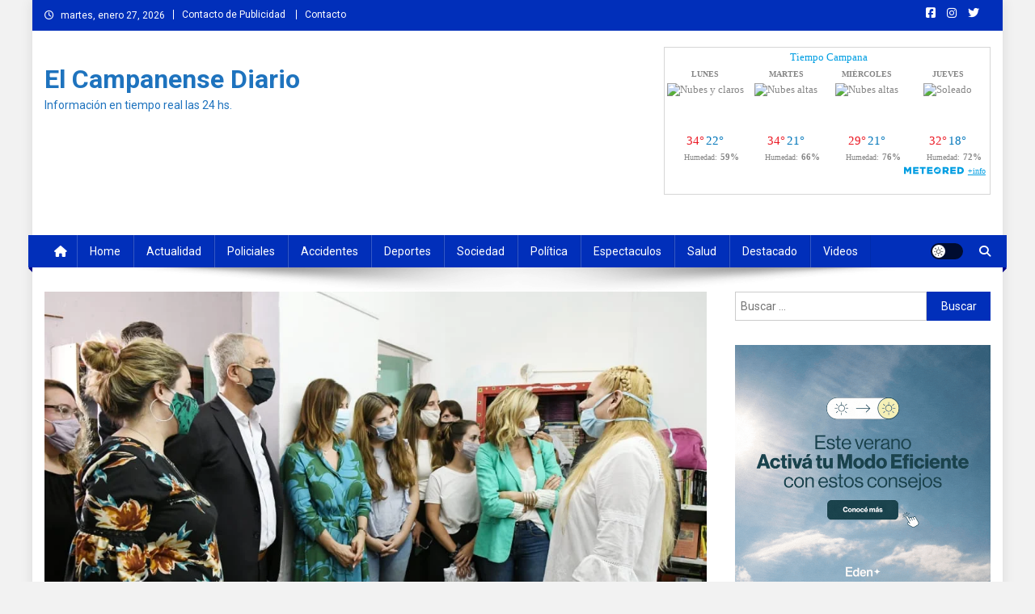

--- FILE ---
content_type: text/html; charset=utf-8
request_url: https://www.google.com/recaptcha/api2/aframe
body_size: 256
content:
<!DOCTYPE HTML><html><head><meta http-equiv="content-type" content="text/html; charset=UTF-8"></head><body><script nonce="i1roVksVJdg8slgFbLxE7Q">/** Anti-fraud and anti-abuse applications only. See google.com/recaptcha */ try{var clients={'sodar':'https://pagead2.googlesyndication.com/pagead/sodar?'};window.addEventListener("message",function(a){try{if(a.source===window.parent){var b=JSON.parse(a.data);var c=clients[b['id']];if(c){var d=document.createElement('img');d.src=c+b['params']+'&rc='+(localStorage.getItem("rc::a")?sessionStorage.getItem("rc::b"):"");window.document.body.appendChild(d);sessionStorage.setItem("rc::e",parseInt(sessionStorage.getItem("rc::e")||0)+1);localStorage.setItem("rc::h",'1769484452756');}}}catch(b){}});window.parent.postMessage("_grecaptcha_ready", "*");}catch(b){}</script></body></html>